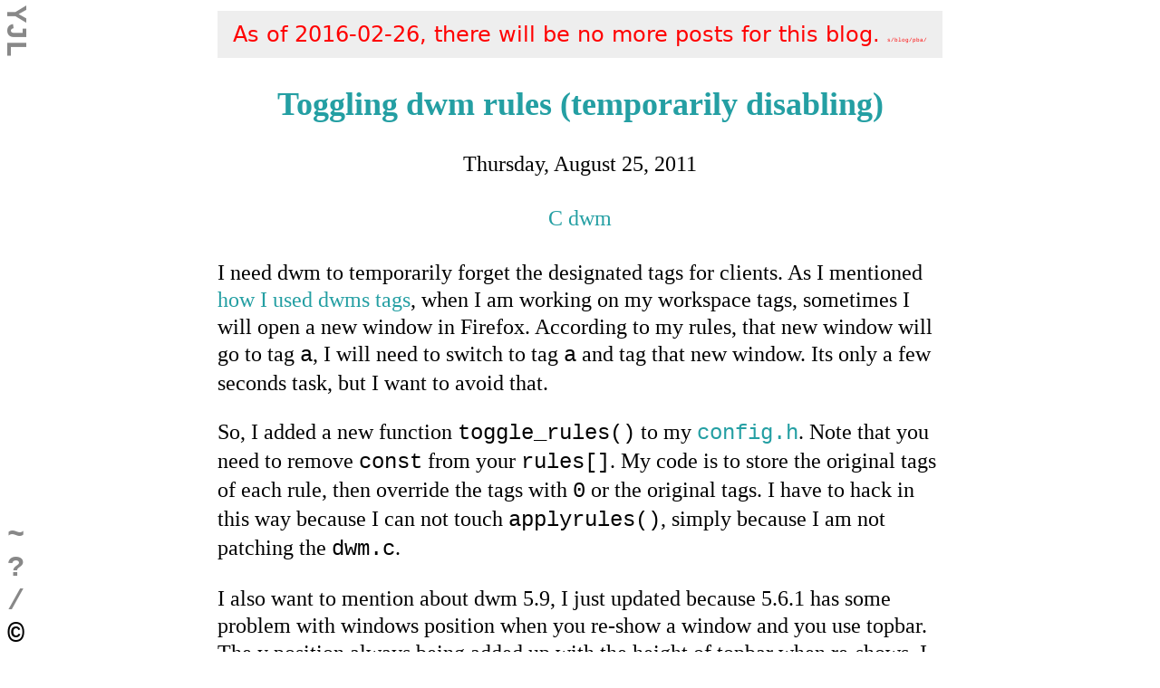

--- FILE ---
content_type: text/html
request_url: https://blog.yjl.im/2011/08/toggling-dwm-rules-temporarily.html
body_size: 8914
content:
<!DOCTYPE html>
<html xmlns="http://www.w3.org/1999/xhtml" xmlns:b="http://www.google.com/2005/gml/b" xmlns:data="http://www.google.com/2005/gml/data" xmlns:expr="http://www.google.com/2005/gml/expr">

<meta content="text/html; charset=UTF-8" http-equiv="Content-Type"/>
<script type="text/javascript">(function() { (function(){function c(a){this.t={};this.tick=function(a,c,b){var d=void 0!=b?b:(new Date).getTime();this.t[a]=[d,c];if(void 0==b)try{window.console.timeStamp("CSI/"+a)}catch(e){}};this.tick("start",null,a)}var a;window.performance&&(a=window.performance.timing);var h=a?new c(a.responseStart):new c;window.jstiming={Timer:c,load:h};if(a){var b=a.navigationStart,e=a.responseStart;0<b&&e>=b&&(window.jstiming.srt=e-b)}if(a){var d=window.jstiming.load;0<b&&e>=b&&(d.tick("_wtsrt",void 0,b),d.tick("wtsrt_",
"_wtsrt",e),d.tick("tbsd_","wtsrt_"))}try{a=null,window.chrome&&window.chrome.csi&&(a=Math.floor(window.chrome.csi().pageT),d&&0<b&&(d.tick("_tbnd",void 0,window.chrome.csi().startE),d.tick("tbnd_","_tbnd",b))),null==a&&window.gtbExternal&&(a=window.gtbExternal.pageT()),null==a&&window.external&&(a=window.external.pageT,d&&0<b&&(d.tick("_tbnd",void 0,window.external.startE),d.tick("tbnd_","_tbnd",b))),a&&(window.jstiming.pt=a)}catch(k){}})();window.tickAboveFold=function(c){var a=0;if(c.offsetParent){do a+=c.offsetTop;while(c=c.offsetParent)}c=a;750>=c&&window.jstiming.load.tick("aft")};var f=!1;function g(){f||(f=!0,window.jstiming.load.tick("firstScrollTime"))}window.addEventListener?window.addEventListener("scroll",g,!1):window.attachEvent("onscroll",g);
 })();</script>
<meta content="blogger" name="generator"/>
<link href="/favicon.ico" rel="icon" type="image/x-icon"/>
<link href="/2011/08/toggling-dwm-rules-temporarily.html" rel="canonical"/>
<link rel="alternate" type="application/atom+xml" title="YJL - Atom" href="/feeds/posts/default"/>
<link rel="alternate" type="application/rss+xml" title="YJL - RSS" href="/feeds/posts/default?alt=rss"/>
<link rel="service.post" type="application/atom+xml" title="YJL - Atom" href="https://www.blogger.com/feeds/3803541356848955053/posts/default"/>

<link rel="alternate" type="application/atom+xml" title="YJL - Atom" href="/feeds/5494465216993900159/comments/default"/>
<link href="https://plus.google.com/115422682039760465813" rel="publisher"/>
<meta content="/2011/08/toggling-dwm-rules-temporarily.html" property="og:url"/>
<!--[if IE]> <script> (function() { var html5 = ("abbr,article,aside,audio,canvas,datalist,details," + "figure,footer,header,hgroup,mark,menu,meter,nav,output," + "progress,section,time,video").split(','); for (var i = 0; i < html5.length; i++) { document.createElement(html5[i]); } try { document.execCommand('BackgroundImageCache', false, true); } catch(e) {} })(); </script> <![endif]-->
<meta content="width=device-width, initial-scale=1" name="viewport"/>
<title>YJL: Toggling dwm rules (temporarily disabling)</title>

    <style><!--<link type='text/css' rel='stylesheet' href='https://www.blogger.com/static/v1/widgets/3645911276-widget_css_bundle.css' />
<link type='text/css' rel='stylesheet' href='https://www.blogger.com/dyn-css/authorization.css?targetBlogID=3803541356848955053&zx=edf323f6-25ec-407f-a2ab-fc5b59bf656f' />
<style id='page-skin-1' type='text/css'><!--

--></style>
<!--[if lt IE 9]> <script src="http://aFarkas.github.com/html5shiv/dist/html5shiv.js"></script> <![endif]-->
<!--EMBED-->
<style>
hr,table,td,th{border:none}pre,pre>code{overflow-x:auto}.center,.status-msg-wrap,article>header,div.figure,figure{text-align:center}pre.code.literal-block .hll{background-color:#ffc}pre.code.literal-block .c{color:#888}pre.code.literal-block .err{color:red;background-color:#FAA}pre.code.literal-block .s,pre.code.literal-block .s2,pre.code.literal-block .sb,pre.code.literal-block .sh{background-color:#fff0f0}pre.code.literal-block .k{color:#080;font-weight:700}pre.code.literal-block .o{color:#333}pre.code.literal-block .cm{color:#888}pre.code.literal-block .cp{color:#579}pre.code.literal-block .c1{color:#888}pre.code.literal-block .cs{color:#c00;font-weight:700}pre.code.literal-block .gd{color:#A00000}pre.code.literal-block .ge{font-style:italic}pre.code.literal-block .gr{color:red}pre.code.literal-block .gh{color:navy;font-weight:700}pre.code.literal-block .gi{color:#00A000}pre.code.literal-block .go{color:#888}pre.code.literal-block .gp{color:#c65d09;font-weight:700}pre.code.literal-block .gs{font-weight:700}pre.code.literal-block .gu{color:purple;font-weight:700}pre.code.literal-block .gt{color:#04D}pre.code.literal-block .kc,pre.code.literal-block .kd,pre.code.literal-block .kn{color:#080;font-weight:700}pre.code.literal-block .kp{color:#038;font-weight:700}pre.code.literal-block .kr{color:#080;font-weight:700}pre.code.literal-block .kt{color:#339;font-weight:700}pre.code.literal-block .m{color:#60E;font-weight:700}pre.code.literal-block .na{color:#00C}pre.code.literal-block .nb{color:#007020}pre.code.literal-block .nc{color:#B06;font-weight:700}pre.code.literal-block .no{color:#036;font-weight:700}pre.code.literal-block .nd{color:#555;font-weight:700}pre.code.literal-block .ni{color:#800;font-weight:700}pre.code.literal-block .ne{color:red;font-weight:700}pre.code.literal-block .nf{color:#06B;font-weight:700}pre.code.literal-block .nl{color:#970;font-weight:700}pre.code.literal-block .nn{color:#0e84b5;font-weight:700}pre.code.literal-block .nt{color:#070}pre.code.literal-block .nv{color:#963}pre.code.literal-block .ow{color:#000;font-weight:700}pre.code.literal-block .w{color:#bbb}pre.code.literal-block .mf{color:#60E;font-weight:700}pre.code.literal-block .mh{color:#058;font-weight:700}pre.code.literal-block .mi{color:#00D;font-weight:700}pre.code.literal-block .mo{color:#40E;font-weight:700}pre.code.literal-block .sc{color:#04D}pre.code.literal-block .sd{color:#D42}pre.code.literal-block .se{color:#666;font-weight:700;background-color:#fff0f0}pre.code.literal-block .si{background-color:#eee}pre.code.literal-block .sx{color:#D20;background-color:#fff0f0}pre.code.literal-block .sr{color:#000;background-color:#fff0ff}pre.code.literal-block .s1{background-color:#fff0f0}pre.code.literal-block .ss{color:#A60}pre.code.literal-block .bp{color:#007020}pre.code.literal-block .vc{color:#369}pre.code.literal-block .vg{color:#d70;font-weight:700}pre.code.literal-block .vi{color:#33B}pre.code.literal-block .il{color:#00D;font-weight:700}body{margin:0;font-family:"Palatino Linotype","Book Antiqua",Palatino,serif;font-size:24px}#blog-title,code,kbd,pre,pre>code,samp,tt{font-family:"Lucida Console",Monaco,"Courier New",monospace}h1,h2,h3,h4,h5,h6{font-size:1em}a{color:#249FA3;text-decoration:none}a:visited{color:#7C93A1}a:hover,a:hover>code,a:hover>tt.literal{background-color:#249FA3;color:#FFF}a>code,a>tt.literal{color:#249FA3}hr{height:5px;background:#ccc}dd p:first-child,p.first,table p:first-child{margin-top:0}dd p:last-child,p.last,table p:last-child{margin-bottom:0}dl,ol,ul{margin-top:1em;margin-bottom:1em}ul.auto-toc{margin-top:0;margin-bottom:0;padding-left:20px}ul.auto-toc li{line-height:1.5em;list-style:none}dt{font-weight:700}table.tr-caption-container,td.tr-caption{padding:0;border:none}th{background-color:#ccc}td{padding-right:.5ex;padding-left:.5ex;background-color:#eee}table.tr-caption-container td{padding:0;background:0 0}kbd{padding:0 .5ex;border:1px solid #222;background-color:#fff;color:#000;white-space:nowrap;border-radius:.5ex}sup{vertical-align:top}sub{vertical-align:bottom}.wrapper{margin:0 auto;width:800px}.figure.align-left{float:left}.figure.align-right{float:right}#blog-header{position:fixed;top:-1em;left:0;color:#888;font-size:32px}#blog-description,#blog-title{margin:0}#blog-title{line-height:1em;-webkit-transform:rotate(90deg);-ms-transform:rotate(90deg);transform:rotate(90deg);-webkit-transform-origin:left bottom;-ms-transform-origin:left bottom;transform-origin:left bottom}#blog-title>a{padding:0 .2em}#blog-title>a,#blog-title>a:visited{color:#888}#blog-title>a:hover{color:#fff}#blog-description{display:none;position:fixed;top:0;left:1.2em}#blog-header:hover #blog-description{display:block}article{line-height:1.25em}article>header{margin-bottom:1em}article>header>h2{font-size:1.5em}.notice{margin-bottom:1em;padding:.25ex .5ex;color:#282}.notice.warning{color:#f22}article>header>p.post-labels{line-height:1.75em}article h2,article h3,article h4,article h5,article h6{margin-top:1em;margin-bottom:1em}pre,pre>code{line-height:1.25em;font-size:16px}.gist .line,.gist .line-number{font-size:16px!important}blockquote{margin-left:0;padding-left:1ex;border-left:solid #ccc 1ex}pre,pre.code.literal-block{background:#eee}pre{overflow-y:visible;word-wrap:normal}pre>code{padding:0}div.hint,div.note,div.tip,div.warning{padding:.25em;background-color:#eee}div.note{border:.25em solid #a66}div.hint{border:.25em solid #66a}div.warning{border:.25em solid #aa6}div.tip{border:.25em solid #a6a}div.hint p.first,div.note p.first,div.tip p.first,div.warning p.first{margin:-.25em -.25em .25em;padding:0 0 .25em;color:#eee;font-weight:700}div.note p.first{background-color:#a66}div.hint p.first{background-color:#66a}div.warning p.first{background-color:#aa6}div.tip p.first{background-color:#a6a}div.hint p:nth-child(2),div.note p:nth-child(2),div.tip p:nth-child(2),div.warning p:nth-child(2){margin-top:.25em}div.figure,figure{margin:1em auto;display:block}div.figure.align-left,div.figure.align-right{margin:1em}div.figure p.caption,figcaption{margin:0;display:block;text-align:center}div.footnote ol li p:first-child,div.footnotes ol li p:first-child{margin-top:0}div.footnote ol li p:last-child,div.footnotes ol li p:last-child{margin-bottom:0}table.docutils.citation,table.docutils.footnote{border:none;border-collapse:collapse}table.docutils.citation td,table.docutils.footnote td{padding-left:0;background:0 0}#sharethis{margin-top:1em;margin-bottom:1em}.comments .comments-content .comment-thread ol{margin:0;padding:0;list-style-type:none;text-align:left}.comments .comments-content .comment-thread.inline-thread{margin:1em 0 1em 32px;padding:16px 16px 0;background-color:#f8f8f8}.comments .thread-toggle{display:none}.comments .avatar-image-container{float:left;width:36px;max-height:36px;overflow:hidden}.comments .comment-header cite.user{font-family:sans;font-style:normal}.comments .comment-header cite.user.blog-author a{color:#d2691e}.comments .comment-header span.datetime{float:right;font-family:sans}.comments .comment-block{margin-left:48px;position:relative}.comments .comments-content .comment:last-child{padding-bottom:0;border-bottom:0 none}.comments .comments-content .comment{margin-bottom:16px;padding-bottom:8px}.comment-actions a{margin-right:1em}#comment-holder .continue a,.comment-actions a,.loadmore a{font-family:monospace;font-size:.75em}#comment-holder .continue{border-top:2px solid #888}.comments .continue a{padding:.5em;display:block;font-weight:700}.comments .comments-content .loadmore a{border-top:1px solid #888;border-bottom:1px solid #888}.comments .comments-content .loadmore.loaded{max-height:0;overflow:hidden;opacity:0}#blog-pager,#comment-editor{margin:1em auto}#blog-footer{position:fixed;bottom:0;left:0;font-family:"Lucida Console",Monaco,"Courier New",monospace;font-weight:700;font-size:32px}#blog-footer input{font-size:24px}#blog-footer nav>div>:first-child{padding:0 .25em}#blog-footer nav>div>a,#blog-footer nav>div>a:visited{color:#888}#blog-footer nav a:hover,#blog-footer nav>div>a:hover{color:#fff}#blog-footer nav>div>*{display:none}#blog-footer nav>div:hover>*,#blog-footer nav>div>:first-child{display:inline}@media not screen and (min-width:865px){body{font-size:16px}#post-extra,.wrapper,article>header{width:calc(100% - (25px + 6px * 2) * 2)}article>header{margin:0 auto}img{max-width:100%}}</style>
<!--EMBEDJS-->
<script>//<![CDATA[
function load_JS(a,c){var b=document.createElement("script");b.src=a;c&&b.addEventListener("load",c);document.getElementsByTagName("head")[0].appendChild(b)}function load$(a){window.jQuery?a&&a():load_JS("http://ajax.googleapis.com/ajax/libs/jquery/2.1.3/jquery.min.js",a)}
function load_sharethis(){window.switchTo5x=!0;load_JS("http://w.sharethis.com/button/buttons.js",function(){for(var a=document.getElementById("sharethis"),c=[[["st_fblike_vcount","Facebook Like"],["st_fbrec_vcount","Facebook Recommend"],["st_plusone_vcount","Google +1"],["st_fbsub_vcount","Facebook Subscribe",{st_username:"livibetter"}],["st_youtube_vcount","Youtube Subscribe",{st_username:"livibetter"}],["st_twitterfollow_vcount","Twitter Follow",{st_username:"lyjl"}],["st_fbsend_vcount","Facebook Send"]],
[["st_sharethis_vcount","ShareThis"],["st_facebook_vcount","Facebook"],["st_googleplus_vcount","Google +"],["st_linkedin_vcount","LinkedIn"],["st_pinterest_vcount","Pinterest"],["st_pocket_vcount","Pocket"],["st_reddit_vcount","Reddit"],["st_stumbleupon_vcount","StumbleUpon"],["st_twitter_vcount","Tweet"],["st_email_vcount","Email"]]],b=0;b<c.length;b++){for(var g=c[b],h=document.createElement("div"),f=0;f<g.length;f++){var d=g[f],e=document.createElement("span");e.setAttribute("class",d[0]);e.setAttribute("displayText",
d[1]);if(3==d.length)for(var k in d[2])e.setAttribute(k,d[2][k]);h.appendChild(e)}a.appendChild(h)}stLight.options({publisher:"b65e3a3c-b72b-49de-846b-af894becdf5e",onhover:!1,doNotHash:!0,doNotCopy:!0,hashAddressBar:!1});a.removeChild(a.querySelector("button"))})};
//]]></script>
<!--EMBEDEND-->
<script type="text/javascript">
if (window.jstiming) window.jstiming.load.tick('headEnd');
</script></head>
<body itemscope="itemscope" itemtype="http://schema.org/Blog">
<div class="navbar section" id="navbar">
</div>
<header id="blog-header">
<div class="section" id="header"><div class="widget Header" id="Header1">
<h1 id="blog-title" itemprop="name headline"><a href="/" itemprop="url">YJL</a></h1>
<div id="blog-description" itemprop="description">You Just Lost?</div>
</div></div>
</header>
<div class="section" id="main"><div class="widget HTML" id="HTML2">
<div class="widget-content">
<div id="system-message" class="wrapper center" style="margin-top: 0.5em; padding: 0.5em 0; background-color: #EEE; color: #F00; font-family: sans;">
As of 2016-02-26, there will be no more posts for this blog. <span style="font-size: 0.25em"><code>s/blog/pba/</code></span>
</div>
</div>
</div><div class="widget Blog" id="Blog1">
<article id="5494465216993900159" itemscope="itemscope" itemtype="http://schema.org/BlogPosting">
<header>
<h2 itemprop="name headline"><a href="/2011/08/toggling-dwm-rules-temporarily.html" itemprop="url">Toggling dwm rules (temporarily disabling)</a></h2>
<p>
<time datetime="2011-08-25T09:07:00-07:00" itemprop="datePublished" title="2011-08-25T09:07:00-07:00">Thursday, August 25, 2011</time>
</p>
<p class="post-labels">
<span itemprop="keywords"><a href="/search/label/C" rel="tag">C</a></span>

<span itemprop="keywords"><a href="/search/label/dwm" rel="tag">dwm</a></span>
</p>
</header>
<div class="wrapper post-content">
<div itemprop="articleBody">
<p>I need dwm to temporarily forget the designated tags for clients. As I mentioned <a class="reference external" href="/2011/07/two-weeks-with-dwm.html">how I used dwms tags</a>, when I am working on my workspace tags, sometimes I will open a new window in Firefox. According to my rules, that new window will go to tag <tt class="docutils literal">a</tt>, I will need to switch to tag <tt class="docutils literal">a</tt> and tag that new window. Its only a few seconds task, but I want to avoid that.</p>
<p>So, I added a new function <tt class="docutils literal">toggle_rules()</tt> to my <a class="reference external" href="https://github.com/livibetter/dotfiles/commit/6740e90869d2fcfcefc210fb7a0ea11f2d230b78"><tt class="docutils literal">config.h</tt></a>. Note that you need to remove <tt class="docutils literal">const</tt> from your <tt class="docutils literal">rules[]</tt>. My code is to store the original tags of each rule, then override the tags with <tt class="docutils literal">0</tt> or the original tags. I have to hack in this way because I can not touch <tt class="docutils literal">applyrules()</tt>, simply because I am not patching the <tt class="docutils literal">dwm.c</tt>.</p>
<p>I also want to mention about dwm 5.9, I just updated because 5.6.1 has some problem with windows position when you re-show a window and you use topbar. The y position always being added up with the height of topbar when re-shows, I didnt check the code, but its fixed after I upgraded dwm.</p>
<p>A surprise is that fullscreen is also fixed. Whenever a program enters fullscreen mode (including Flash), it does not have any problem. I dont need to use monocle or floating anymore.</p>
<p>5.6.1 is more than two years old, I should have tried it. Just too lazy to put dwm to <tt class="docutils literal">package.keywords</tt>. ;)</p>
</div>
<div style="clear:both"></div>
</div>
<div class="wrapper" id="sharethis">
<button onclick="load_sharethis()">Share</button>
</div>
<div class="wrapper">
<div class="comments" id="comments">
<a name="comments"></a>
<h3>
0
comments:
                
</h3>
<div id="Blog1_comments-block-wrapper">
<dl class="avatar-comment-indent" id="comments-block">
</dl>
</div>
<p class="comment-footer">
<div class="comment-form">
<a name="comment-form"></a>
<h3 id="comment-post-message">
Post a Comment
</h3>
<p>
</p>
<a href="https://www.blogger.com/comment-iframe.g?blogID=3803541356848955053&amp;postID=5494465216993900159" id="comment-editor-src"></a>
<iframe allowtransparency="true" class="blogger-iframe-colorize blogger-comment-from-post" frameborder="0" height="410" id="comment-editor" name="comment-editor" src="/2011/08/toggling-dwm-rules-temporarily.html" width="100%"></iframe>
<script type="text/javascript" src="https://www.blogger.com/static/v1/jsbin/2179604375-comment_from_post_iframe.js"></script>
<script type="text/javascript">
      BLOG_CMT_createIframe('https://www.blogger.com/rpc_relay.html', '15387990777747018175');
    </script>
</div>
</p>
<div id="backlinks-container">
<div id="Blog1_backlinks-container">
</div>
</div>
</div>
</div>
</article>
<div class="wrapper">
<div class="blog-pager" id="blog-pager">
<span id="blog-pager-older-link">
<a class="blog-pager-older-link" href="/2011/08/simplifying-wget-and-and-tar-and-and-cd.html" id="Blog1_blog-pager-older-link" title="Older Post">
Older Post
</a>
</span>
<span id="blog-pager-newer-link">
<a class="blog-pager-newer-link" href="/2011/08/introducing-blogger-project-mini-life.html" id="Blog1_blog-pager-newer-link" title="Newer Post">
Newer Post
</a>
</span>
</div>
<div class="post-feeds">
<div class="feed-links">
Subscribe to:
<a class="feed-link" href="/feeds/5494465216993900159/comments/default" target="_blank" type="application/atom+xml">Post Comments (Atom)</a>
</div>
</div>
</div>
</div></div>
<!-- #posts -->
<div class="wrapper" style="margin-top: 1em">
<!-- yjlv-posts-responsive -->
<ins class="adsbygoogle" data-ad-client="ca-pub-7147644389863728" data-ad-format="auto" data-ad-slot="7151755432" style="display:block"></ins>
</div>
<div class="section" id="footer-widgets-bottom"></div>
<footer id="blog-footer">
<nav>
<div>
<a href="/" title="home">~</a>
<span>Home</span>
</div>
<div>
<a href="/p/about.html" title="about">?</a>
<span>About</span>
</div>
<div>
<a href="/p/search.html" title="search">/</a>
<span>Search</span>
<form action="https://cse.google.com/cse/publicurl" method="GET">
<input name="cx" type="hidden" value="partner-pub-7147644389863728:xce1b-ppo12"/>
<input name="q" size="10" type="text"/>
</form>
</div>
<div>
<span title="copyright">&copy;</span>
<span id="copyright">
            Copyright 2008-2016
            <span itemprop="author copyrightHolder" itemscope="itemscope" itemtype="http://schema.org/Person">
<span itemprop="name">
<a href="https://" itemprop="url">Yu-Jie Lin</a>
</span>
</span>
</span>
</div>
</nav>
</footer>
<script async="async" src="//http://pagead2.googlesyndication.com/pagead/js/adsbygoogle.js"></script>
<script>
      // <!-- yjlv-posts-bottom-800x100 -->
      (adsbygoogle = window.adsbygoogle || []).push({});
    </script>
  <!--
  <script type="text/javascript">
if (window.jstiming) window.jstiming.load.tick('widgetJsBefore');
</script><script type="text/javascript" src="https://www.blogger.com/static/v1/widgets/3226477086-widgets.js"></script>
<script type="text/javascript" src="https://apis.google.com/js/plusone.js"></script>
<script type='text/javascript'>
if (typeof(BLOG_attachCsiOnload) != 'undefined' && BLOG_attachCsiOnload != null) { window['blogger_templates_experiment_id'] = "templatesV1";window['blogger_blog_id'] = '3803541356848955053';BLOG_attachCsiOnload('item_'); }_WidgetManager._Init('//www.blogger.com/rearrange?blogID\x3d3803541356848955053','//blog.yjl.im/2011/08/toggling-dwm-rules-temporarily.html','3803541356848955053');
_WidgetManager._SetDataContext([{'name': 'blog', 'data': {'blogId': '3803541356848955053', 'bloggerUrl': 'https://www.blogger.com', 'title': 'YJL', 'pageType': 'item', 'postId': '5494465216993900159', 'url': '/2011/08/toggling-dwm-rules-temporarily.html', 'canonicalUrl': '/2011/08/toggling-dwm-rules-temporarily.html', 'homepageUrl': '/', 'canonicalHomepageUrl': '/', 'blogspotFaviconUrl': '/favicon.ico', 'enabledCommentProfileImages': true, 'adultContent': false, 'analyticsAccountNumber': '', 'useUniversalAnalytics': false, 'pageName': 'Toggling dwm rules (temporarily disabling)', 'pageTitle': 'YJL: Toggling dwm rules (temporarily disabling)', 'encoding': 'UTF-8', 'locale': 'en', 'localeUnderscoreDelimited': 'en', 'isPrivate': false, 'isMobile': false, 'isMobileRequest': false, 'mobileClass': '', 'isPrivateBlog': false, 'languageDirection': 'ltr', 'feedLinks': '\74link rel\75\42alternate\42 type\75\42application/atom+xml\42 title\75\42YJL - Atom\42 href\75\42/feeds/posts/default\42 /\76\n\74link rel\75\42alternate\42 type\75\42application/rss+xml\42 title\75\42YJL - RSS\42 href\75\42/feeds/posts/default?alt\75rss\42 /\76\n\74link rel\75\42service.post\42 type\75\42application/atom+xml\42 title\75\42YJL - Atom\42 href\75\42https://www.blogger.com/feeds/3803541356848955053/posts/default\42 /\76\n\n\74link rel\75\42alternate\42 type\75\42application/atom+xml\42 title\75\42YJL - Atom\42 href\75\42/feeds/5494465216993900159/comments/default\42 /\76\n', 'meTag': '', 'openIdOpTag': '', 'googleProfileUrl': 'https://plus.google.com/115422682039760465813', 'latencyHeadScript': '\74script type\75\42text/javascript\42\76(function() { (function(){function c(a){this.t\75{};this.tick\75function(a,c,b){var d\75void 0!\75b?b:(new Date).getTime();this.t[a]\75[d,c];if(void 0\75\75b)try{window.console.timeStamp(\42CSI/\42+a)}catch(e){}};this.tick(\42start\42,null,a)}var a;window.performance\46\46(a\75window.performance.timing);var h\75a?new c(a.responseStart):new c;window.jstiming\75{Timer:c,load:h};if(a){var b\75a.navigationStart,e\75a.responseStart;0\74b\46\46e\76\75b\46\46(window.jstiming.srt\75e-b)}if(a){var d\75window.jstiming.load;0\74b\46\46e\76\75b\46\46(d.tick(\42_wtsrt\42,void 0,b),d.tick(\42wtsrt_\42,\n\42_wtsrt\42,e),d.tick(\42tbsd_\42,\42wtsrt_\42))}try{a\75null,window.chrome\46\46window.chrome.csi\46\46(a\75Math.floor(window.chrome.csi().pageT),d\46\0460\74b\46\46(d.tick(\42_tbnd\42,void 0,window.chrome.csi().startE),d.tick(\42tbnd_\42,\42_tbnd\42,b))),null\75\75a\46\46window.gtbExternal\46\46(a\75window.gtbExternal.pageT()),null\75\75a\46\46window.external\46\46(a\75window.external.pageT,d\46\0460\74b\46\46(d.tick(\42_tbnd\42,void 0,window.external.startE),d.tick(\42tbnd_\42,\42_tbnd\42,b))),a\46\46(window.jstiming.pt\75a)}catch(k){}})();window.tickAboveFold\75function(c){var a\0750;if(c.offsetParent){do a+\75c.offsetTop;while(c\75c.offsetParent)}c\75a;750\76\75c\46\46window.jstiming.load.tick(\42aft\42)};var f\75!1;function g(){f||(f\75!0,window.jstiming.load.tick(\42firstScrollTime\42))}window.addEventListener?window.addEventListener(\42scroll\42,g,!1):window.attachEvent(\42onscroll\42,g);\n })();\74/script\076', 'mobileHeadScript': '', 'view': '', 'dynamicViewsCommentsSrc': '//www.blogblog.com/dynamicviews/4224c15c4e7c9321/js/comments.js', 'dynamicViewsScriptSrc': '//www.blogblog.com/dynamicviews/820c4ec2ff4cb9f7', 'plusOneApiSrc': 'https://apis.google.com/js/plusone.js', 'sf': 'n', 'tf': ''}}, {'name': 'messages', 'data': {'adsGoHere': 'Ads go here', 'archive': 'Archive', 'blogArchive': 'Blog Archive', 'by': 'By', 'byAuthor': 'By %1', 'byAuthorLink': 'By \74a href\75\42%2\42\76%1\74/a\076', 'deleteBacklink': 'Delete Backlink', 'deleteComment': 'Delete Comment', 'edit': 'Edit', 'emailAddress': 'Email Address', 'getEmailNotifications': 'Get email notifications', 'keepReading': 'Keep reading', 'labels': 'Labels', 'loadMorePosts': 'Load more posts', 'loading': 'Loading...', 'myBlogList': 'My Blog List', 'myFavoriteSites': 'My favorite sites', 'newer': 'Newer', 'newerPosts': 'Newer Posts', 'newest': 'Newest', 'noResultsFound': 'No results found', 'noTitle': 'No title', 'numberOfComments': '{numComments, plural, \0750 {No comments} \0751 {1 comment} other {# comments}}', 'older': 'Older', 'olderPosts': 'Older Posts', 'oldest': 'Oldest', 'onlyTeamMembersCanComment': 'Note: Only a member of this blog may post a comment.', 'popularPosts': 'Popular Posts', 'popularPostsFromThisBlog': 'Popular posts from this blog', 'postAComment': 'Post a Comment', 'postedBy': 'Posted by', 'postedByAuthor': 'Posted by %1', 'postedByAuthorLink': 'Posted by \74a href\75\42%2\42\76%1\74/a\076', 'readMore': 'Read more', 'reportAbuse': 'Report Abuse', 'search': 'Search', 'searchBlog': 'Search blog', 'share': 'Share', 'showAll': 'Show all', 'showLess': 'Show less', 'showMore': 'Show more', 'someOfMyFavoriteSites': 'Some of my favorite sites', 'subscribe': 'Subscribe', 'subscribeToThisBlog': 'Subscribe to this blog', 'theresNothingHere': 'There\47s nothing here!', 'viewAll': 'View all', 'visitProfile': 'Visit profile', 'widgetNotAvailableInPreview': 'This content is not available in blog preview.', 'widgetNotAvailableOnHttps': 'This content is not yet available over encrypted connections.'}}, {'name': 'skin', 'data': {'vars': {}, 'override': ''}}, {'name': 'view', 'data': {'classic': {'name': 'classic', 'url': '?view\75classic'}, 'flipcard': {'name': 'flipcard', 'url': '?view\75flipcard'}, 'magazine': {'name': 'magazine', 'url': '?view\75magazine'}, 'mosaic': {'name': 'mosaic', 'url': '?view\75mosaic'}, 'sidebar': {'name': 'sidebar', 'url': '?view\75sidebar'}, 'snapshot': {'name': 'snapshot', 'url': '?view\75snapshot'}, 'timeslide': {'name': 'timeslide', 'url': '?view\75timeslide'}}}]);
_WidgetManager._RegisterWidget('_HeaderView', new _WidgetInfo('Header1', 'header', null, document.getElementById('Header1'), {}, 'displayModeFull'));
_WidgetManager._RegisterWidget('_HTMLView', new _WidgetInfo('HTML2', 'main', null, document.getElementById('HTML2'), {}, 'displayModeFull'));
_WidgetManager._RegisterWidget('_BlogView', new _WidgetInfo('Blog1', 'main', null, document.getElementById('Blog1'), {'cmtInteractionsEnabled': false}, 'displayModeFull'));
</script>
</body>
  -->
  <script defer src="https://static.cloudflareinsights.com/beacon.min.js/vcd15cbe7772f49c399c6a5babf22c1241717689176015" integrity="sha512-ZpsOmlRQV6y907TI0dKBHq9Md29nnaEIPlkf84rnaERnq6zvWvPUqr2ft8M1aS28oN72PdrCzSjY4U6VaAw1EQ==" data-cf-beacon='{"version":"2024.11.0","token":"08fc9767423e45bc8115453cbac390a2","r":1,"server_timing":{"name":{"cfCacheStatus":true,"cfEdge":true,"cfExtPri":true,"cfL4":true,"cfOrigin":true,"cfSpeedBrain":true},"location_startswith":null}}' crossorigin="anonymous"></script>
</body>
</html>

--- FILE ---
content_type: text/html
request_url: https://blog.yjl.im/2011/08/toggling-dwm-rules-temporarily.html
body_size: 8575
content:
<!DOCTYPE html>
<html xmlns="http://www.w3.org/1999/xhtml" xmlns:b="http://www.google.com/2005/gml/b" xmlns:data="http://www.google.com/2005/gml/data" xmlns:expr="http://www.google.com/2005/gml/expr">

<meta content="text/html; charset=UTF-8" http-equiv="Content-Type"/>
<script type="text/javascript">(function() { (function(){function c(a){this.t={};this.tick=function(a,c,b){var d=void 0!=b?b:(new Date).getTime();this.t[a]=[d,c];if(void 0==b)try{window.console.timeStamp("CSI/"+a)}catch(e){}};this.tick("start",null,a)}var a;window.performance&&(a=window.performance.timing);var h=a?new c(a.responseStart):new c;window.jstiming={Timer:c,load:h};if(a){var b=a.navigationStart,e=a.responseStart;0<b&&e>=b&&(window.jstiming.srt=e-b)}if(a){var d=window.jstiming.load;0<b&&e>=b&&(d.tick("_wtsrt",void 0,b),d.tick("wtsrt_",
"_wtsrt",e),d.tick("tbsd_","wtsrt_"))}try{a=null,window.chrome&&window.chrome.csi&&(a=Math.floor(window.chrome.csi().pageT),d&&0<b&&(d.tick("_tbnd",void 0,window.chrome.csi().startE),d.tick("tbnd_","_tbnd",b))),null==a&&window.gtbExternal&&(a=window.gtbExternal.pageT()),null==a&&window.external&&(a=window.external.pageT,d&&0<b&&(d.tick("_tbnd",void 0,window.external.startE),d.tick("tbnd_","_tbnd",b))),a&&(window.jstiming.pt=a)}catch(k){}})();window.tickAboveFold=function(c){var a=0;if(c.offsetParent){do a+=c.offsetTop;while(c=c.offsetParent)}c=a;750>=c&&window.jstiming.load.tick("aft")};var f=!1;function g(){f||(f=!0,window.jstiming.load.tick("firstScrollTime"))}window.addEventListener?window.addEventListener("scroll",g,!1):window.attachEvent("onscroll",g);
 })();</script>
<meta content="blogger" name="generator"/>
<link href="/favicon.ico" rel="icon" type="image/x-icon"/>
<link href="/2011/08/toggling-dwm-rules-temporarily.html" rel="canonical"/>
<link rel="alternate" type="application/atom+xml" title="YJL - Atom" href="/feeds/posts/default"/>
<link rel="alternate" type="application/rss+xml" title="YJL - RSS" href="/feeds/posts/default?alt=rss"/>
<link rel="service.post" type="application/atom+xml" title="YJL - Atom" href="https://www.blogger.com/feeds/3803541356848955053/posts/default"/>

<link rel="alternate" type="application/atom+xml" title="YJL - Atom" href="/feeds/5494465216993900159/comments/default"/>
<link href="https://plus.google.com/115422682039760465813" rel="publisher"/>
<meta content="/2011/08/toggling-dwm-rules-temporarily.html" property="og:url"/>
<!--[if IE]> <script> (function() { var html5 = ("abbr,article,aside,audio,canvas,datalist,details," + "figure,footer,header,hgroup,mark,menu,meter,nav,output," + "progress,section,time,video").split(','); for (var i = 0; i < html5.length; i++) { document.createElement(html5[i]); } try { document.execCommand('BackgroundImageCache', false, true); } catch(e) {} })(); </script> <![endif]-->
<meta content="width=device-width, initial-scale=1" name="viewport"/>
<title>YJL: Toggling dwm rules (temporarily disabling)</title>

    <style><!--<link type='text/css' rel='stylesheet' href='https://www.blogger.com/static/v1/widgets/3645911276-widget_css_bundle.css' />
<link type='text/css' rel='stylesheet' href='https://www.blogger.com/dyn-css/authorization.css?targetBlogID=3803541356848955053&zx=edf323f6-25ec-407f-a2ab-fc5b59bf656f' />
<style id='page-skin-1' type='text/css'><!--

--></style>
<!--[if lt IE 9]> <script src="http://aFarkas.github.com/html5shiv/dist/html5shiv.js"></script> <![endif]-->
<!--EMBED-->
<style>
hr,table,td,th{border:none}pre,pre>code{overflow-x:auto}.center,.status-msg-wrap,article>header,div.figure,figure{text-align:center}pre.code.literal-block .hll{background-color:#ffc}pre.code.literal-block .c{color:#888}pre.code.literal-block .err{color:red;background-color:#FAA}pre.code.literal-block .s,pre.code.literal-block .s2,pre.code.literal-block .sb,pre.code.literal-block .sh{background-color:#fff0f0}pre.code.literal-block .k{color:#080;font-weight:700}pre.code.literal-block .o{color:#333}pre.code.literal-block .cm{color:#888}pre.code.literal-block .cp{color:#579}pre.code.literal-block .c1{color:#888}pre.code.literal-block .cs{color:#c00;font-weight:700}pre.code.literal-block .gd{color:#A00000}pre.code.literal-block .ge{font-style:italic}pre.code.literal-block .gr{color:red}pre.code.literal-block .gh{color:navy;font-weight:700}pre.code.literal-block .gi{color:#00A000}pre.code.literal-block .go{color:#888}pre.code.literal-block .gp{color:#c65d09;font-weight:700}pre.code.literal-block .gs{font-weight:700}pre.code.literal-block .gu{color:purple;font-weight:700}pre.code.literal-block .gt{color:#04D}pre.code.literal-block .kc,pre.code.literal-block .kd,pre.code.literal-block .kn{color:#080;font-weight:700}pre.code.literal-block .kp{color:#038;font-weight:700}pre.code.literal-block .kr{color:#080;font-weight:700}pre.code.literal-block .kt{color:#339;font-weight:700}pre.code.literal-block .m{color:#60E;font-weight:700}pre.code.literal-block .na{color:#00C}pre.code.literal-block .nb{color:#007020}pre.code.literal-block .nc{color:#B06;font-weight:700}pre.code.literal-block .no{color:#036;font-weight:700}pre.code.literal-block .nd{color:#555;font-weight:700}pre.code.literal-block .ni{color:#800;font-weight:700}pre.code.literal-block .ne{color:red;font-weight:700}pre.code.literal-block .nf{color:#06B;font-weight:700}pre.code.literal-block .nl{color:#970;font-weight:700}pre.code.literal-block .nn{color:#0e84b5;font-weight:700}pre.code.literal-block .nt{color:#070}pre.code.literal-block .nv{color:#963}pre.code.literal-block .ow{color:#000;font-weight:700}pre.code.literal-block .w{color:#bbb}pre.code.literal-block .mf{color:#60E;font-weight:700}pre.code.literal-block .mh{color:#058;font-weight:700}pre.code.literal-block .mi{color:#00D;font-weight:700}pre.code.literal-block .mo{color:#40E;font-weight:700}pre.code.literal-block .sc{color:#04D}pre.code.literal-block .sd{color:#D42}pre.code.literal-block .se{color:#666;font-weight:700;background-color:#fff0f0}pre.code.literal-block .si{background-color:#eee}pre.code.literal-block .sx{color:#D20;background-color:#fff0f0}pre.code.literal-block .sr{color:#000;background-color:#fff0ff}pre.code.literal-block .s1{background-color:#fff0f0}pre.code.literal-block .ss{color:#A60}pre.code.literal-block .bp{color:#007020}pre.code.literal-block .vc{color:#369}pre.code.literal-block .vg{color:#d70;font-weight:700}pre.code.literal-block .vi{color:#33B}pre.code.literal-block .il{color:#00D;font-weight:700}body{margin:0;font-family:"Palatino Linotype","Book Antiqua",Palatino,serif;font-size:24px}#blog-title,code,kbd,pre,pre>code,samp,tt{font-family:"Lucida Console",Monaco,"Courier New",monospace}h1,h2,h3,h4,h5,h6{font-size:1em}a{color:#249FA3;text-decoration:none}a:visited{color:#7C93A1}a:hover,a:hover>code,a:hover>tt.literal{background-color:#249FA3;color:#FFF}a>code,a>tt.literal{color:#249FA3}hr{height:5px;background:#ccc}dd p:first-child,p.first,table p:first-child{margin-top:0}dd p:last-child,p.last,table p:last-child{margin-bottom:0}dl,ol,ul{margin-top:1em;margin-bottom:1em}ul.auto-toc{margin-top:0;margin-bottom:0;padding-left:20px}ul.auto-toc li{line-height:1.5em;list-style:none}dt{font-weight:700}table.tr-caption-container,td.tr-caption{padding:0;border:none}th{background-color:#ccc}td{padding-right:.5ex;padding-left:.5ex;background-color:#eee}table.tr-caption-container td{padding:0;background:0 0}kbd{padding:0 .5ex;border:1px solid #222;background-color:#fff;color:#000;white-space:nowrap;border-radius:.5ex}sup{vertical-align:top}sub{vertical-align:bottom}.wrapper{margin:0 auto;width:800px}.figure.align-left{float:left}.figure.align-right{float:right}#blog-header{position:fixed;top:-1em;left:0;color:#888;font-size:32px}#blog-description,#blog-title{margin:0}#blog-title{line-height:1em;-webkit-transform:rotate(90deg);-ms-transform:rotate(90deg);transform:rotate(90deg);-webkit-transform-origin:left bottom;-ms-transform-origin:left bottom;transform-origin:left bottom}#blog-title>a{padding:0 .2em}#blog-title>a,#blog-title>a:visited{color:#888}#blog-title>a:hover{color:#fff}#blog-description{display:none;position:fixed;top:0;left:1.2em}#blog-header:hover #blog-description{display:block}article{line-height:1.25em}article>header{margin-bottom:1em}article>header>h2{font-size:1.5em}.notice{margin-bottom:1em;padding:.25ex .5ex;color:#282}.notice.warning{color:#f22}article>header>p.post-labels{line-height:1.75em}article h2,article h3,article h4,article h5,article h6{margin-top:1em;margin-bottom:1em}pre,pre>code{line-height:1.25em;font-size:16px}.gist .line,.gist .line-number{font-size:16px!important}blockquote{margin-left:0;padding-left:1ex;border-left:solid #ccc 1ex}pre,pre.code.literal-block{background:#eee}pre{overflow-y:visible;word-wrap:normal}pre>code{padding:0}div.hint,div.note,div.tip,div.warning{padding:.25em;background-color:#eee}div.note{border:.25em solid #a66}div.hint{border:.25em solid #66a}div.warning{border:.25em solid #aa6}div.tip{border:.25em solid #a6a}div.hint p.first,div.note p.first,div.tip p.first,div.warning p.first{margin:-.25em -.25em .25em;padding:0 0 .25em;color:#eee;font-weight:700}div.note p.first{background-color:#a66}div.hint p.first{background-color:#66a}div.warning p.first{background-color:#aa6}div.tip p.first{background-color:#a6a}div.hint p:nth-child(2),div.note p:nth-child(2),div.tip p:nth-child(2),div.warning p:nth-child(2){margin-top:.25em}div.figure,figure{margin:1em auto;display:block}div.figure.align-left,div.figure.align-right{margin:1em}div.figure p.caption,figcaption{margin:0;display:block;text-align:center}div.footnote ol li p:first-child,div.footnotes ol li p:first-child{margin-top:0}div.footnote ol li p:last-child,div.footnotes ol li p:last-child{margin-bottom:0}table.docutils.citation,table.docutils.footnote{border:none;border-collapse:collapse}table.docutils.citation td,table.docutils.footnote td{padding-left:0;background:0 0}#sharethis{margin-top:1em;margin-bottom:1em}.comments .comments-content .comment-thread ol{margin:0;padding:0;list-style-type:none;text-align:left}.comments .comments-content .comment-thread.inline-thread{margin:1em 0 1em 32px;padding:16px 16px 0;background-color:#f8f8f8}.comments .thread-toggle{display:none}.comments .avatar-image-container{float:left;width:36px;max-height:36px;overflow:hidden}.comments .comment-header cite.user{font-family:sans;font-style:normal}.comments .comment-header cite.user.blog-author a{color:#d2691e}.comments .comment-header span.datetime{float:right;font-family:sans}.comments .comment-block{margin-left:48px;position:relative}.comments .comments-content .comment:last-child{padding-bottom:0;border-bottom:0 none}.comments .comments-content .comment{margin-bottom:16px;padding-bottom:8px}.comment-actions a{margin-right:1em}#comment-holder .continue a,.comment-actions a,.loadmore a{font-family:monospace;font-size:.75em}#comment-holder .continue{border-top:2px solid #888}.comments .continue a{padding:.5em;display:block;font-weight:700}.comments .comments-content .loadmore a{border-top:1px solid #888;border-bottom:1px solid #888}.comments .comments-content .loadmore.loaded{max-height:0;overflow:hidden;opacity:0}#blog-pager,#comment-editor{margin:1em auto}#blog-footer{position:fixed;bottom:0;left:0;font-family:"Lucida Console",Monaco,"Courier New",monospace;font-weight:700;font-size:32px}#blog-footer input{font-size:24px}#blog-footer nav>div>:first-child{padding:0 .25em}#blog-footer nav>div>a,#blog-footer nav>div>a:visited{color:#888}#blog-footer nav a:hover,#blog-footer nav>div>a:hover{color:#fff}#blog-footer nav>div>*{display:none}#blog-footer nav>div:hover>*,#blog-footer nav>div>:first-child{display:inline}@media not screen and (min-width:865px){body{font-size:16px}#post-extra,.wrapper,article>header{width:calc(100% - (25px + 6px * 2) * 2)}article>header{margin:0 auto}img{max-width:100%}}</style>
<!--EMBEDJS-->
<script>//<![CDATA[
function load_JS(a,c){var b=document.createElement("script");b.src=a;c&&b.addEventListener("load",c);document.getElementsByTagName("head")[0].appendChild(b)}function load$(a){window.jQuery?a&&a():load_JS("http://ajax.googleapis.com/ajax/libs/jquery/2.1.3/jquery.min.js",a)}
function load_sharethis(){window.switchTo5x=!0;load_JS("http://w.sharethis.com/button/buttons.js",function(){for(var a=document.getElementById("sharethis"),c=[[["st_fblike_vcount","Facebook Like"],["st_fbrec_vcount","Facebook Recommend"],["st_plusone_vcount","Google +1"],["st_fbsub_vcount","Facebook Subscribe",{st_username:"livibetter"}],["st_youtube_vcount","Youtube Subscribe",{st_username:"livibetter"}],["st_twitterfollow_vcount","Twitter Follow",{st_username:"lyjl"}],["st_fbsend_vcount","Facebook Send"]],
[["st_sharethis_vcount","ShareThis"],["st_facebook_vcount","Facebook"],["st_googleplus_vcount","Google +"],["st_linkedin_vcount","LinkedIn"],["st_pinterest_vcount","Pinterest"],["st_pocket_vcount","Pocket"],["st_reddit_vcount","Reddit"],["st_stumbleupon_vcount","StumbleUpon"],["st_twitter_vcount","Tweet"],["st_email_vcount","Email"]]],b=0;b<c.length;b++){for(var g=c[b],h=document.createElement("div"),f=0;f<g.length;f++){var d=g[f],e=document.createElement("span");e.setAttribute("class",d[0]);e.setAttribute("displayText",
d[1]);if(3==d.length)for(var k in d[2])e.setAttribute(k,d[2][k]);h.appendChild(e)}a.appendChild(h)}stLight.options({publisher:"b65e3a3c-b72b-49de-846b-af894becdf5e",onhover:!1,doNotHash:!0,doNotCopy:!0,hashAddressBar:!1});a.removeChild(a.querySelector("button"))})};
//]]></script>
<!--EMBEDEND-->
<script type="text/javascript">
if (window.jstiming) window.jstiming.load.tick('headEnd');
</script></head>
<body itemscope="itemscope" itemtype="http://schema.org/Blog">
<div class="navbar section" id="navbar">
</div>
<header id="blog-header">
<div class="section" id="header"><div class="widget Header" id="Header1">
<h1 id="blog-title" itemprop="name headline"><a href="/" itemprop="url">YJL</a></h1>
<div id="blog-description" itemprop="description">You Just Lost?</div>
</div></div>
</header>
<div class="section" id="main"><div class="widget HTML" id="HTML2">
<div class="widget-content">
<div id="system-message" class="wrapper center" style="margin-top: 0.5em; padding: 0.5em 0; background-color: #EEE; color: #F00; font-family: sans;">
As of 2016-02-26, there will be no more posts for this blog. <span style="font-size: 0.25em"><code>s/blog/pba/</code></span>
</div>
</div>
</div><div class="widget Blog" id="Blog1">
<article id="5494465216993900159" itemscope="itemscope" itemtype="http://schema.org/BlogPosting">
<header>
<h2 itemprop="name headline"><a href="/2011/08/toggling-dwm-rules-temporarily.html" itemprop="url">Toggling dwm rules (temporarily disabling)</a></h2>
<p>
<time datetime="2011-08-25T09:07:00-07:00" itemprop="datePublished" title="2011-08-25T09:07:00-07:00">Thursday, August 25, 2011</time>
</p>
<p class="post-labels">
<span itemprop="keywords"><a href="/search/label/C" rel="tag">C</a></span>

<span itemprop="keywords"><a href="/search/label/dwm" rel="tag">dwm</a></span>
</p>
</header>
<div class="wrapper post-content">
<div itemprop="articleBody">
<p>I need dwm to temporarily forget the designated tags for clients. As I mentioned <a class="reference external" href="/2011/07/two-weeks-with-dwm.html">how I used dwms tags</a>, when I am working on my workspace tags, sometimes I will open a new window in Firefox. According to my rules, that new window will go to tag <tt class="docutils literal">a</tt>, I will need to switch to tag <tt class="docutils literal">a</tt> and tag that new window. Its only a few seconds task, but I want to avoid that.</p>
<p>So, I added a new function <tt class="docutils literal">toggle_rules()</tt> to my <a class="reference external" href="https://github.com/livibetter/dotfiles/commit/6740e90869d2fcfcefc210fb7a0ea11f2d230b78"><tt class="docutils literal">config.h</tt></a>. Note that you need to remove <tt class="docutils literal">const</tt> from your <tt class="docutils literal">rules[]</tt>. My code is to store the original tags of each rule, then override the tags with <tt class="docutils literal">0</tt> or the original tags. I have to hack in this way because I can not touch <tt class="docutils literal">applyrules()</tt>, simply because I am not patching the <tt class="docutils literal">dwm.c</tt>.</p>
<p>I also want to mention about dwm 5.9, I just updated because 5.6.1 has some problem with windows position when you re-show a window and you use topbar. The y position always being added up with the height of topbar when re-shows, I didnt check the code, but its fixed after I upgraded dwm.</p>
<p>A surprise is that fullscreen is also fixed. Whenever a program enters fullscreen mode (including Flash), it does not have any problem. I dont need to use monocle or floating anymore.</p>
<p>5.6.1 is more than two years old, I should have tried it. Just too lazy to put dwm to <tt class="docutils literal">package.keywords</tt>. ;)</p>
</div>
<div style="clear:both"></div>
</div>
<div class="wrapper" id="sharethis">
<button onclick="load_sharethis()">Share</button>
</div>
<div class="wrapper">
<div class="comments" id="comments">
<a name="comments"></a>
<h3>
0
comments:
                
</h3>
<div id="Blog1_comments-block-wrapper">
<dl class="avatar-comment-indent" id="comments-block">
</dl>
</div>
<p class="comment-footer">
<div class="comment-form">
<a name="comment-form"></a>
<h3 id="comment-post-message">
Post a Comment
</h3>
<p>
</p>
<a href="https://www.blogger.com/comment-iframe.g?blogID=3803541356848955053&amp;postID=5494465216993900159" id="comment-editor-src"></a>
<iframe allowtransparency="true" class="blogger-iframe-colorize blogger-comment-from-post" frameborder="0" height="410" id="comment-editor" name="comment-editor" src="/2011/08/toggling-dwm-rules-temporarily.html" width="100%"></iframe>
<script type="text/javascript" src="https://www.blogger.com/static/v1/jsbin/2179604375-comment_from_post_iframe.js"></script>
<script type="text/javascript">
      BLOG_CMT_createIframe('https://www.blogger.com/rpc_relay.html', '15387990777747018175');
    </script>
</div>
</p>
<div id="backlinks-container">
<div id="Blog1_backlinks-container">
</div>
</div>
</div>
</div>
</article>
<div class="wrapper">
<div class="blog-pager" id="blog-pager">
<span id="blog-pager-older-link">
<a class="blog-pager-older-link" href="/2011/08/simplifying-wget-and-and-tar-and-and-cd.html" id="Blog1_blog-pager-older-link" title="Older Post">
Older Post
</a>
</span>
<span id="blog-pager-newer-link">
<a class="blog-pager-newer-link" href="/2011/08/introducing-blogger-project-mini-life.html" id="Blog1_blog-pager-newer-link" title="Newer Post">
Newer Post
</a>
</span>
</div>
<div class="post-feeds">
<div class="feed-links">
Subscribe to:
<a class="feed-link" href="/feeds/5494465216993900159/comments/default" target="_blank" type="application/atom+xml">Post Comments (Atom)</a>
</div>
</div>
</div>
</div></div>
<!-- #posts -->
<div class="wrapper" style="margin-top: 1em">
<!-- yjlv-posts-responsive -->
<ins class="adsbygoogle" data-ad-client="ca-pub-7147644389863728" data-ad-format="auto" data-ad-slot="7151755432" style="display:block"></ins>
</div>
<div class="section" id="footer-widgets-bottom"></div>
<footer id="blog-footer">
<nav>
<div>
<a href="/" title="home">~</a>
<span>Home</span>
</div>
<div>
<a href="/p/about.html" title="about">?</a>
<span>About</span>
</div>
<div>
<a href="/p/search.html" title="search">/</a>
<span>Search</span>
<form action="https://cse.google.com/cse/publicurl" method="GET">
<input name="cx" type="hidden" value="partner-pub-7147644389863728:xce1b-ppo12"/>
<input name="q" size="10" type="text"/>
</form>
</div>
<div>
<span title="copyright">&copy;</span>
<span id="copyright">
            Copyright 2008-2016
            <span itemprop="author copyrightHolder" itemscope="itemscope" itemtype="http://schema.org/Person">
<span itemprop="name">
<a href="https://" itemprop="url">Yu-Jie Lin</a>
</span>
</span>
</span>
</div>
</nav>
</footer>
<script async="async" src="//http://pagead2.googlesyndication.com/pagead/js/adsbygoogle.js"></script>
<script>
      // <!-- yjlv-posts-bottom-800x100 -->
      (adsbygoogle = window.adsbygoogle || []).push({});
    </script>
  <!--
  <script type="text/javascript">
if (window.jstiming) window.jstiming.load.tick('widgetJsBefore');
</script><script type="text/javascript" src="https://www.blogger.com/static/v1/widgets/3226477086-widgets.js"></script>
<script type="text/javascript" src="https://apis.google.com/js/plusone.js"></script>
<script type='text/javascript'>
if (typeof(BLOG_attachCsiOnload) != 'undefined' && BLOG_attachCsiOnload != null) { window['blogger_templates_experiment_id'] = "templatesV1";window['blogger_blog_id'] = '3803541356848955053';BLOG_attachCsiOnload('item_'); }_WidgetManager._Init('//www.blogger.com/rearrange?blogID\x3d3803541356848955053','//blog.yjl.im/2011/08/toggling-dwm-rules-temporarily.html','3803541356848955053');
_WidgetManager._SetDataContext([{'name': 'blog', 'data': {'blogId': '3803541356848955053', 'bloggerUrl': 'https://www.blogger.com', 'title': 'YJL', 'pageType': 'item', 'postId': '5494465216993900159', 'url': '/2011/08/toggling-dwm-rules-temporarily.html', 'canonicalUrl': '/2011/08/toggling-dwm-rules-temporarily.html', 'homepageUrl': '/', 'canonicalHomepageUrl': '/', 'blogspotFaviconUrl': '/favicon.ico', 'enabledCommentProfileImages': true, 'adultContent': false, 'analyticsAccountNumber': '', 'useUniversalAnalytics': false, 'pageName': 'Toggling dwm rules (temporarily disabling)', 'pageTitle': 'YJL: Toggling dwm rules (temporarily disabling)', 'encoding': 'UTF-8', 'locale': 'en', 'localeUnderscoreDelimited': 'en', 'isPrivate': false, 'isMobile': false, 'isMobileRequest': false, 'mobileClass': '', 'isPrivateBlog': false, 'languageDirection': 'ltr', 'feedLinks': '\74link rel\75\42alternate\42 type\75\42application/atom+xml\42 title\75\42YJL - Atom\42 href\75\42/feeds/posts/default\42 /\76\n\74link rel\75\42alternate\42 type\75\42application/rss+xml\42 title\75\42YJL - RSS\42 href\75\42/feeds/posts/default?alt\75rss\42 /\76\n\74link rel\75\42service.post\42 type\75\42application/atom+xml\42 title\75\42YJL - Atom\42 href\75\42https://www.blogger.com/feeds/3803541356848955053/posts/default\42 /\76\n\n\74link rel\75\42alternate\42 type\75\42application/atom+xml\42 title\75\42YJL - Atom\42 href\75\42/feeds/5494465216993900159/comments/default\42 /\76\n', 'meTag': '', 'openIdOpTag': '', 'googleProfileUrl': 'https://plus.google.com/115422682039760465813', 'latencyHeadScript': '\74script type\75\42text/javascript\42\76(function() { (function(){function c(a){this.t\75{};this.tick\75function(a,c,b){var d\75void 0!\75b?b:(new Date).getTime();this.t[a]\75[d,c];if(void 0\75\75b)try{window.console.timeStamp(\42CSI/\42+a)}catch(e){}};this.tick(\42start\42,null,a)}var a;window.performance\46\46(a\75window.performance.timing);var h\75a?new c(a.responseStart):new c;window.jstiming\75{Timer:c,load:h};if(a){var b\75a.navigationStart,e\75a.responseStart;0\74b\46\46e\76\75b\46\46(window.jstiming.srt\75e-b)}if(a){var d\75window.jstiming.load;0\74b\46\46e\76\75b\46\46(d.tick(\42_wtsrt\42,void 0,b),d.tick(\42wtsrt_\42,\n\42_wtsrt\42,e),d.tick(\42tbsd_\42,\42wtsrt_\42))}try{a\75null,window.chrome\46\46window.chrome.csi\46\46(a\75Math.floor(window.chrome.csi().pageT),d\46\0460\74b\46\46(d.tick(\42_tbnd\42,void 0,window.chrome.csi().startE),d.tick(\42tbnd_\42,\42_tbnd\42,b))),null\75\75a\46\46window.gtbExternal\46\46(a\75window.gtbExternal.pageT()),null\75\75a\46\46window.external\46\46(a\75window.external.pageT,d\46\0460\74b\46\46(d.tick(\42_tbnd\42,void 0,window.external.startE),d.tick(\42tbnd_\42,\42_tbnd\42,b))),a\46\46(window.jstiming.pt\75a)}catch(k){}})();window.tickAboveFold\75function(c){var a\0750;if(c.offsetParent){do a+\75c.offsetTop;while(c\75c.offsetParent)}c\75a;750\76\75c\46\46window.jstiming.load.tick(\42aft\42)};var f\75!1;function g(){f||(f\75!0,window.jstiming.load.tick(\42firstScrollTime\42))}window.addEventListener?window.addEventListener(\42scroll\42,g,!1):window.attachEvent(\42onscroll\42,g);\n })();\74/script\076', 'mobileHeadScript': '', 'view': '', 'dynamicViewsCommentsSrc': '//www.blogblog.com/dynamicviews/4224c15c4e7c9321/js/comments.js', 'dynamicViewsScriptSrc': '//www.blogblog.com/dynamicviews/820c4ec2ff4cb9f7', 'plusOneApiSrc': 'https://apis.google.com/js/plusone.js', 'sf': 'n', 'tf': ''}}, {'name': 'messages', 'data': {'adsGoHere': 'Ads go here', 'archive': 'Archive', 'blogArchive': 'Blog Archive', 'by': 'By', 'byAuthor': 'By %1', 'byAuthorLink': 'By \74a href\75\42%2\42\76%1\74/a\076', 'deleteBacklink': 'Delete Backlink', 'deleteComment': 'Delete Comment', 'edit': 'Edit', 'emailAddress': 'Email Address', 'getEmailNotifications': 'Get email notifications', 'keepReading': 'Keep reading', 'labels': 'Labels', 'loadMorePosts': 'Load more posts', 'loading': 'Loading...', 'myBlogList': 'My Blog List', 'myFavoriteSites': 'My favorite sites', 'newer': 'Newer', 'newerPosts': 'Newer Posts', 'newest': 'Newest', 'noResultsFound': 'No results found', 'noTitle': 'No title', 'numberOfComments': '{numComments, plural, \0750 {No comments} \0751 {1 comment} other {# comments}}', 'older': 'Older', 'olderPosts': 'Older Posts', 'oldest': 'Oldest', 'onlyTeamMembersCanComment': 'Note: Only a member of this blog may post a comment.', 'popularPosts': 'Popular Posts', 'popularPostsFromThisBlog': 'Popular posts from this blog', 'postAComment': 'Post a Comment', 'postedBy': 'Posted by', 'postedByAuthor': 'Posted by %1', 'postedByAuthorLink': 'Posted by \74a href\75\42%2\42\76%1\74/a\076', 'readMore': 'Read more', 'reportAbuse': 'Report Abuse', 'search': 'Search', 'searchBlog': 'Search blog', 'share': 'Share', 'showAll': 'Show all', 'showLess': 'Show less', 'showMore': 'Show more', 'someOfMyFavoriteSites': 'Some of my favorite sites', 'subscribe': 'Subscribe', 'subscribeToThisBlog': 'Subscribe to this blog', 'theresNothingHere': 'There\47s nothing here!', 'viewAll': 'View all', 'visitProfile': 'Visit profile', 'widgetNotAvailableInPreview': 'This content is not available in blog preview.', 'widgetNotAvailableOnHttps': 'This content is not yet available over encrypted connections.'}}, {'name': 'skin', 'data': {'vars': {}, 'override': ''}}, {'name': 'view', 'data': {'classic': {'name': 'classic', 'url': '?view\75classic'}, 'flipcard': {'name': 'flipcard', 'url': '?view\75flipcard'}, 'magazine': {'name': 'magazine', 'url': '?view\75magazine'}, 'mosaic': {'name': 'mosaic', 'url': '?view\75mosaic'}, 'sidebar': {'name': 'sidebar', 'url': '?view\75sidebar'}, 'snapshot': {'name': 'snapshot', 'url': '?view\75snapshot'}, 'timeslide': {'name': 'timeslide', 'url': '?view\75timeslide'}}}]);
_WidgetManager._RegisterWidget('_HeaderView', new _WidgetInfo('Header1', 'header', null, document.getElementById('Header1'), {}, 'displayModeFull'));
_WidgetManager._RegisterWidget('_HTMLView', new _WidgetInfo('HTML2', 'main', null, document.getElementById('HTML2'), {}, 'displayModeFull'));
_WidgetManager._RegisterWidget('_BlogView', new _WidgetInfo('Blog1', 'main', null, document.getElementById('Blog1'), {'cmtInteractionsEnabled': false}, 'displayModeFull'));
</script>
</body>
  -->
  <script defer src="https://static.cloudflareinsights.com/beacon.min.js/vcd15cbe7772f49c399c6a5babf22c1241717689176015" integrity="sha512-ZpsOmlRQV6y907TI0dKBHq9Md29nnaEIPlkf84rnaERnq6zvWvPUqr2ft8M1aS28oN72PdrCzSjY4U6VaAw1EQ==" data-cf-beacon='{"version":"2024.11.0","token":"08fc9767423e45bc8115453cbac390a2","r":1,"server_timing":{"name":{"cfCacheStatus":true,"cfEdge":true,"cfExtPri":true,"cfL4":true,"cfOrigin":true,"cfSpeedBrain":true},"location_startswith":null}}' crossorigin="anonymous"></script>
</body>
</html>

--- FILE ---
content_type: text/javascript
request_url: https://www.blogger.com/static/v1/jsbin/2179604375-comment_from_post_iframe.js
body_size: 5197
content:
(function (){ var f="",g=" ",l='"',n="#",aa="%",ba="%$1",ca="%2525",da="%s",ea="&",fa="(\\d*)(\\D*)",ga="*",ha=",",ia="-$1",ja="-src",p=".",q="/",ka="//",r=":",la=": ",ma="=",na="?",oa="@",pa="Assertion failed",qa="Expected number but got %s: %s.",ra="Node cannot be null or undefined.",sa="[",ta="[object Array]",ua="[object Function]",va="[object Window]",wa="\\u",xa="]",t="array",ya="backgroundColor",za="blogger-comment-from-post",Aa="blogger-iframe-colorize",Ba="blogspotRpcToken",Ca="boolean",Da="call",Ea="color",
Fa="comment-editor",Ga="data-",Ha="file",Ia="fontFamily",u="function",Ja="g",Ka="https://www.blogger.com/unvisited-link-",La="iframe",Ma="inherit",Na="message",v="null",w="number",z="object",Oa="onmessage",Pa="rgb(0, 0, 0)",Qa="rgba(0, 0, 0, 0)",Ra="serif",Sa="set-comment-editor-height",Ta="skin",Ua="splice",Va="string",Wa="transparent",Xa="{",Ya="}",A,B=this,Za=function(a){var b=typeof a;if(b==z)if(a){if(a instanceof Array)return t;if(a instanceof Object)return b;var c=Object.prototype.toString.call(a);
if(c==va)return z;if(c==ta||typeof a.length==w&&"undefined"!=typeof a.splice&&"undefined"!=typeof a.propertyIsEnumerable&&!a.propertyIsEnumerable(Ua))return t;if(c==ua||"undefined"!=typeof a.call&&"undefined"!=typeof a.propertyIsEnumerable&&!a.propertyIsEnumerable(Da))return u}else return v;else if(b==u&&"undefined"==typeof a.call)return z;return b},C=function(a){return typeof a==Va},$a=function(a,b){function c(){}c.prototype=b.prototype;a.ca=b.prototype;a.prototype=new c;a.ba=function(a,c,h){for(var k=
Array(arguments.length-2),m=2;m<arguments.length;m++)k[m-2]=arguments[m];return b.prototype[c].apply(a,k)}};var D=function(a){if(Error.captureStackTrace)Error.captureStackTrace(this,D);else{var b=Error().stack;b&&(this.stack=b)}a&&(this.message=String(a))};$a(D,Error);var ab=function(a,b){for(var c=a.split(da),d=f,e=Array.prototype.slice.call(arguments,1);e.length&&1<c.length;)d+=c.shift()+e.shift();return d+c.join(da)},bb=String.prototype.trim?function(a){return a.trim()}:function(a){return a.replace(/^[\s\xa0]+|[\s\xa0]+$/g,f)},E=function(a,b){return a<b?-1:a>b?1:0};var cb=function(a,b){b.unshift(a);D.call(this,ab.apply(null,b));b.shift()};$a(cb,D);var db=function(a,b,c,d){var e=pa;if(c)var e=e+(la+c),h=d;else a&&(e+=la+a,h=b);throw new cb(f+e,h||[]);},eb=function(a,b,c){a||db(f,null,b,Array.prototype.slice.call(arguments,2));return a},F=function(a,b,c){typeof a==w||db(qa,[Za(a),a],b,Array.prototype.slice.call(arguments,2));return a};var fb=Array.prototype.indexOf?function(a,b,c){eb(null!=a.length);return Array.prototype.indexOf.call(a,b,c)}:function(a,b,c){c=null==c?0:0>c?Math.max(0,a.length+c):c;if(C(a))return C(b)&&1==b.length?a.indexOf(b,c):-1;for(;c<a.length;c++)if(c in a&&a[c]===b)return c;return-1},gb=function(a){return Array.prototype.concat.apply(Array.prototype,arguments)},hb=function(a){var b=a.length;if(0<b){for(var c=Array(b),d=0;d<b;d++)c[d]=a[d];return c}return[]};var G;a:{var ib=B.navigator;if(ib){var jb=ib.userAgent;if(jb){G=jb;break a}}G=f};var kb=-1!=G.indexOf("Opera")||-1!=G.indexOf("OPR"),H=-1!=G.indexOf("Trident")||-1!=G.indexOf("MSIE"),lb=-1!=G.indexOf("Edge"),I=-1!=G.indexOf("Gecko")&&!(-1!=G.toLowerCase().indexOf("webkit")&&-1==G.indexOf("Edge"))&&!(-1!=G.indexOf("Trident")||-1!=G.indexOf("MSIE"))&&-1==G.indexOf("Edge"),mb=-1!=G.toLowerCase().indexOf("webkit")&&-1==G.indexOf("Edge"),nb=function(){var a=B.document;return a?a.documentMode:void 0},J;
a:{var K=f,L=function(){var a=G;if(I)return/rv\:([^\);]+)(\)|;)/.exec(a);if(lb)return/Edge\/([\d\.]+)/.exec(a);if(H)return/\b(?:MSIE|rv)[: ]([^\);]+)(\)|;)/.exec(a);if(mb)return/WebKit\/(\S+)/.exec(a);if(kb)return/(?:Version)[ \/]?(\S+)/.exec(a)}();L&&(K=L?L[1]:f);if(H){var M=nb();if(null!=M&&M>parseFloat(K)){J=String(M);break a}}J=K}
var ob=J,pb={},qb=function(a){var b;if(!(b=pb[a])){b=0;for(var c=bb(String(ob)).split(p),d=bb(String(a)).split(p),e=Math.max(c.length,d.length),h=0;0==b&&h<e;h++){var k=c[h]||f,m=d[h]||f,V=RegExp(fa,Ja),Bb=RegExp(fa,Ja);do{var x=V.exec(k)||[f,f,f],y=Bb.exec(m)||[f,f,f];if(0==x[0].length&&0==y[0].length)break;b=E(0==x[1].length?0:parseInt(x[1],10),0==y[1].length?0:parseInt(y[1],10))||E(0==x[2].length,0==y[2].length)||E(x[2],y[2])}while(0==b)}b=pb[a]=0<=b}return b},rb=B.document,sb=rb&&H?nb()||("CSS1Compat"==
rb.compatMode?parseInt(ob,10):5):void 0;!I&&!H||H&&9<=Number(sb)||I&&qb("1.9.1");H&&qb("9");var tb=function(a,b){return C(b)?a.getElementById(b):b},ub=function(a,b,c,d){a=d||a;var e=b&&b!=ga?b.toUpperCase():f;if(a.querySelectorAll&&a.querySelector&&(e||c))return a.querySelectorAll(e+(c?p+c:f));if(c&&a.getElementsByClassName){b=a.getElementsByClassName(c);if(e){a={};for(var h=d=0,k;k=b[h];h++)e==k.nodeName&&(a[d++]=k);a.length=d;return a}return b}b=a.getElementsByTagName(e||ga);if(c){a={};for(h=d=0;k=b[h];h++){var e=k.className,m;if(m=typeof e.split==u)m=0<=fb(e.split(/\s+/),c);m&&(a[d++]=
k)}a.length=d;return a}return b},vb=function(a){eb(a,ra);return 9==a.nodeType?a:a.ownerDocument||a.document};var N=function(a){this.D=a};N.prototype.serialize=function(a){var b=[];this.H(a,b);return b.join(f)};N.prototype.H=function(a,b){if(null==a)b.push(v);else{if(typeof a==z){if(Za(a)==t){this.serializeArray(a,b);return}if(a instanceof String||a instanceof Number||a instanceof Boolean)a=a.valueOf();else{this.Z(a,b);return}}switch(typeof a){case Va:this.L(a,b);break;case w:this.Y(a,b);break;case Ca:b.push(String(a));break;case u:b.push(v);break;default:throw Error("Unknown type: "+typeof a);}}};
var wb={'"':'\\"',"\\":"\\\\","/":"\\/","\b":"\\b","\f":"\\f","\n":"\\n","\r":"\\r","\t":"\\t","\x0B":"\\u000b"},xb=/\uffff/.test("\uffff")?/[\\\"\x00-\x1f\x7f-\uffff]/g:/[\\\"\x00-\x1f\x7f-\xff]/g;N.prototype.L=function(a,b){b.push(l,a.replace(xb,function(a){var b=wb[a];b||(b=wa+(a.charCodeAt(0)|65536).toString(16).substr(1),wb[a]=b);return b}),l)};N.prototype.Y=function(a,b){b.push(isFinite(a)&&!isNaN(a)?String(a):v)};
N.prototype.serializeArray=function(a,b){var c=a.length;b.push(sa);for(var d=f,e=0;e<c;e++)b.push(d),d=a[e],this.H(this.D?this.D.call(a,String(e),d):d,b),d=ha;b.push(xa)};N.prototype.Z=function(a,b){b.push(Xa);var c=f,d;for(d in a)if(Object.prototype.hasOwnProperty.call(a,d)){var e=a[d];typeof e!=u&&(b.push(c),this.L(d,b),b.push(r),this.H(this.D?this.D.call(a,d,e):e,b),c=ha)}b.push(Ya)};var yb="StopIteration"in B?B.StopIteration:{message:"StopIteration",stack:f},O=function(){};O.prototype.next=function(){throw yb;};O.prototype.T=function(){return this};var P=function(a,b){this.g={};this.c=[];this.F=this.b=0;var c=arguments.length;if(1<c){if(c%2)throw Error("Uneven number of arguments");for(var d=0;d<c;d+=2)this.set(arguments[d],arguments[d+1])}else a&&this.addAll(a)};A=P.prototype;A.o=function(){this.A();for(var a=[],b=0;b<this.c.length;b++)a.push(this.g[this.c[b]]);return a};A.v=function(){this.A();return this.c.concat()};A.u=function(a){return Q(this.g,a)};
A.remove=function(a){return Q(this.g,a)?(delete this.g[a],this.b--,this.F++,this.c.length>2*this.b&&this.A(),!0):!1};A.A=function(){if(this.b!=this.c.length){for(var a=0,b=0;a<this.c.length;){var c=this.c[a];Q(this.g,c)&&(this.c[b++]=c);a++}this.c.length=b}if(this.b!=this.c.length){for(var d={},b=a=0;a<this.c.length;)c=this.c[a],Q(d,c)||(this.c[b++]=c,d[c]=1),a++;this.c.length=b}};A.get=function(a,b){return Q(this.g,a)?this.g[a]:b};
A.set=function(a,b){Q(this.g,a)||(this.b++,this.c.push(a),this.F++);this.g[a]=b};A.addAll=function(a){var b;if(a instanceof P)b=a.v(),a=a.o();else{b=[];var c=0,d;for(d in a)b[c++]=d;c=[];d=0;for(var e in a)c[d++]=a[e];a=c}for(e=0;e<b.length;e++)this.set(b[e],a[e])};A.forEach=function(a,b){for(var c=this.v(),d=0;d<c.length;d++){var e=c[d],h=this.get(e);a.call(b,h,e,this)}};A.clone=function(){return new P(this)};
A.T=function(a){this.A();var b=0,c=this.F,d=this,e=new O;e.next=function(){if(c!=d.F)throw Error("The map has changed since the iterator was created");if(b>=d.c.length)throw yb;var e=d.c[b++];return a?e:d.g[e]};return e};var Q=function(a,b){return Object.prototype.hasOwnProperty.call(a,b)};var zb=/^(?:([^:/?#.]+):)?(?:\/\/(?:([^/?#]*)@)?([^/#?]*?)(?::([0-9]+))?(?=[/#?]|$))?([^?#]+)?(?:\?([^#]*))?(?:#(.*))?$/,Ab=function(a,b){if(a)for(var c=a.split(ea),d=0;d<c.length;d++){var e=c[d].indexOf(ma),h=null,k=null;0<=e?(h=c[d].substring(0,e),k=c[d].substring(e+1)):h=c[d];b(h,k?decodeURIComponent(k.replace(/\+/g,g)):f)}};var R=function(a,b){this.B=this.J=this.s=f;this.C=null;this.G=this.K=f;this.f=this.X=!1;var c;a instanceof R?(this.f=void 0!==b?b:a.f,this.R(a.s),this.S(a.J),this.M(a.B),this.O(a.C),this.setPath(a.getPath()),this.P(a.h.clone()),this.N(a.G)):a&&(c=String(a).match(zb))?(this.f=!!b,this.R(c[1]||f,!0),this.S(c[2]||f,!0),this.M(c[3]||f,!0),this.O(c[4]),this.setPath(c[5]||f,!0),this.P(c[6]||f,!0),this.N(c[7]||f,!0)):(this.f=!!b,this.h=new S(null,null,this.f))};A=R.prototype;
A.toString=function(){var a=[],b=this.s;b&&a.push(T(b,Cb,!0),r);var c=this.B;if(c||b==Ha)a.push(ka),(b=this.J)&&a.push(T(b,Cb,!0),oa),a.push(encodeURIComponent(String(c)).replace(/%25([0-9a-fA-F]{2})/g,ba)),c=this.C,null!=c&&a.push(r,String(c));if(c=this.getPath())this.W()&&c.charAt(0)!=q&&a.push(q),a.push(T(c,c.charAt(0)==q?Db:Eb,!0));(c=this.U())&&a.push(na,c);(c=this.G)&&a.push(n,T(c,Fb));return a.join(f)};A.clone=function(){return new R(this)};
A.R=function(a,b){this.j();if(this.s=b?U(a,!0):a)this.s=this.s.replace(/:$/,f);return this};A.S=function(a,b){this.j();this.J=b?U(a):a;return this};A.M=function(a,b){this.j();this.B=b?U(a,!0):a;return this};A.W=function(){return!!this.B};A.O=function(a){this.j();if(a){a=Number(a);if(isNaN(a)||0>a)throw Error("Bad port number "+a);this.C=a}else this.C=null;return this};A.getPath=function(){return this.K};A.setPath=function(a,b){this.j();this.K=b?U(a,!0):a;return this};
A.P=function(a,b){this.j();a instanceof S?(this.h=a,this.h.I(this.f)):(b||(a=T(a,Gb)),this.h=new S(a,null,this.f));return this};A.U=function(){return this.h.toString()};A.aa=function(a,b){this.j();this.h.set(a,b);return this};A.V=function(a){return this.h.get(a)};A.N=function(a,b){this.j();this.G=b?U(a):a;return this};A.j=function(){if(this.X)throw Error("Tried to modify a read-only Uri");};A.I=function(a){this.f=a;this.h&&this.h.I(a);return this};
var U=function(a,b){return a?b?decodeURI(a.replace(/%25/g,ca)):decodeURIComponent(a):f},T=function(a,b,c){return C(a)?(a=encodeURI(a).replace(b,Hb),c&&(a=a.replace(/%25([0-9a-fA-F]{2})/g,ba)),a):null},Hb=function(a){a=a.charCodeAt(0);return aa+(a>>4&15).toString(16)+(a&15).toString(16)},Cb=/[#\/\?@]/g,Eb=/[\#\?:]/g,Db=/[\#\?]/g,Gb=/[\#\?@]/g,Fb=/#/g,S=function(a,b,c){this.b=this.a=null;this.i=a||null;this.f=!!c};A=S.prototype;
A.l=function(){if(!this.a&&(this.a=new P,this.b=0,this.i)){var a=this;Ab(this.i,function(b,c){a.add(decodeURIComponent(b.replace(/\+/g,g)),c)})}};A.add=function(a,b){this.l();this.w();a=this.m(a);var c=this.a.get(a);c||this.a.set(a,c=[]);c.push(b);this.b=F(this.b)+1;return this};A.remove=function(a){this.l();a=this.m(a);return this.a.u(a)?(this.w(),this.b=F(this.b)-this.a.get(a).length,this.a.remove(a)):!1};A.u=function(a){this.l();a=this.m(a);return this.a.u(a)};
A.v=function(){this.l();for(var a=this.a.o(),b=this.a.v(),c=[],d=0;d<b.length;d++)for(var e=a[d],h=0;h<e.length;h++)c.push(b[d]);return c};A.o=function(a){this.l();var b=[];if(C(a))this.u(a)&&(b=gb(b,this.a.get(this.m(a))));else{a=this.a.o();for(var c=0;c<a.length;c++)b=gb(b,a[c])}return b};A.set=function(a,b){this.l();this.w();a=this.m(a);this.u(a)&&(this.b=F(this.b)-this.a.get(a).length);this.a.set(a,[b]);this.b=F(this.b)+1;return this};
A.get=function(a,b){var c=a?this.o(a):[];return 0<c.length?String(c[0]):b};A.setValues=function(a,b){this.remove(a);0<b.length&&(this.w(),this.a.set(this.m(a),hb(b)),this.b=F(this.b)+b.length)};A.toString=function(){if(this.i)return this.i;if(!this.a)return f;for(var a=[],b=this.a.v(),c=0;c<b.length;c++)for(var d=b[c],e=encodeURIComponent(String(d)),d=this.o(d),h=0;h<d.length;h++){var k=e;d[h]!==f&&(k+=ma+encodeURIComponent(String(d[h])));a.push(k)}return this.i=a.join(ea)};
A.w=function(){this.i=null};A.clone=function(){var a=new S;a.i=this.i;this.a&&(a.a=this.a.clone(),a.b=this.b);return a};A.m=function(a){a=String(a);this.f&&(a=a.toLowerCase());return a};A.I=function(a){a&&!this.f&&(this.l(),this.w(),this.a.forEach(function(a,c){var d=c.toLowerCase();c!=d&&(this.remove(c),this.setValues(d,a))},this));this.f=a};var Ib=function(a,b,c){var d;a:{d=vb(b);if(d.defaultView&&d.defaultView.getComputedStyle&&(d=d.defaultView.getComputedStyle(b,null))){d=d[a]||d.getPropertyValue(a)||f;break a}d=f}d=d||(b.currentStyle?b.currentStyle[a]:null)||b.style&&b.style[a];return null==d||d==Ma||d==Wa||d==Qa?(d=vb(b),b!=d.body&&b.parentNode?W(a,b.parentNode):c):d},W=function(a,b){return Ib(a,b,Pa)},Jb=function(){for(var a=ub(document,La,Aa,void 0),b=0;b<a.length;b++){var c=a[b],d=tb(document,c.id+ja),e=d.href;if(!(new R(e)).V(Ta)){var h=
W(Ea,c),k=W(ya,c),m=Ib(Ia,c,Ra);d.href=Ka+(new Date).valueOf();var V=W(Ea,d),d=d.href=e,e=encodeURIComponent,h=(new N(void 0)).serialize({color:h,backgroundColor:k,unvisitedLinkColor:V,fontFamily:m}),e=d+(n+e(h))}c.src=e}};var Kb=!H;var Lb=-1;var Mb=function(){Lb=Math.floor(1E7*Math.random());for(var a=ub(document,La,za,void 0),b=0;b<a.length;b++){var c=tb(document,a[b].id+ja),d=new R(c.href);d.aa(Ba,Lb);c.href=d.toString()}Jb();a=function(a){if(0==a.data.indexOf(Sa)){var b=document.getElementById(Fa);b.height=a.data.substring(26);Kb&&b.dataset?b.dataset.resized=!0:b.setAttribute(Ga+"resized".replace(/([A-Z])/g,ia).toLowerCase(),!0)}};window.addEventListener?window.addEventListener(Na,a,!1):window.attachEvent&&window.attachEvent(Oa,a)},
X=["BLOG_CMT_createIframe"],Y=B;X[0]in Y||!Y.execScript||Y.execScript("var "+X[0]);for(var Z;X.length&&(Z=X.shift());)X.length||void 0===Mb?Y=Y[Z]?Y[Z]:Y[Z]={}:Y[Z]=Mb; })()
